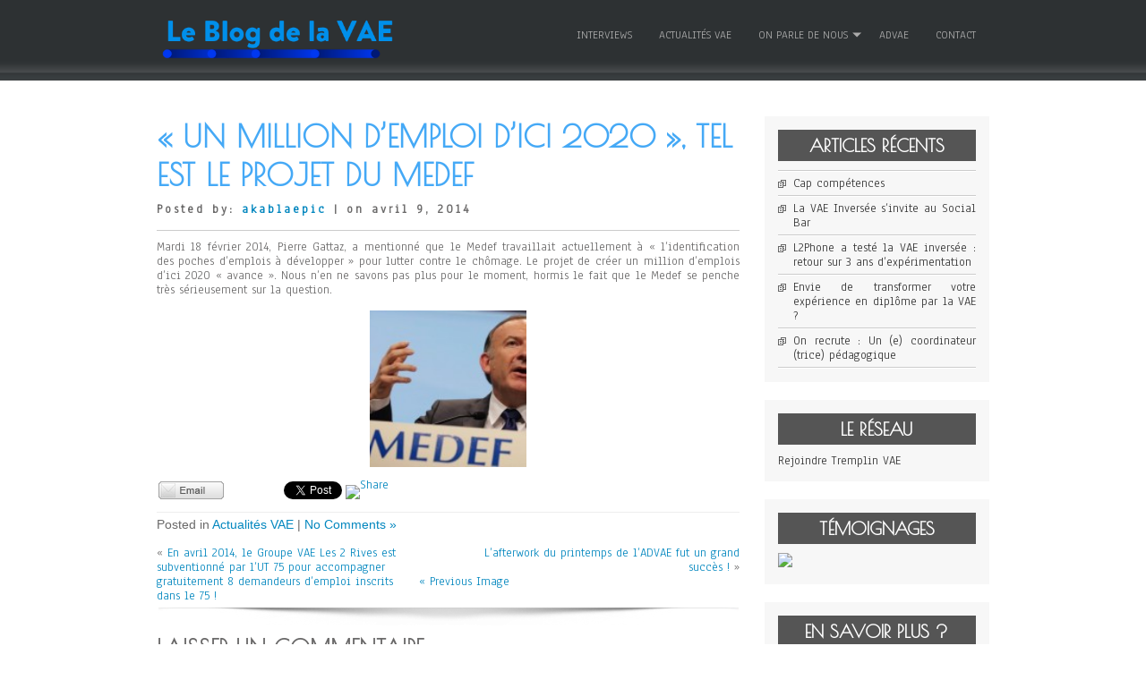

--- FILE ---
content_type: text/html; charset=UTF-8
request_url: https://leblogdelavae.com/un-million-demploi-dici-2020-tel-est-le-projet-du-medef/
body_size: 8166
content:
<!DOCTYPE html>
<html lang="fr-FR"
	prefix="og: http://ogp.me/ns#" >
<head>
<meta charset="UTF-8" />
<meta name="viewport" content="width=device-width" />
<link rel="profile" href="http://gmpg.org/xfn/11" />
<link rel="pingback" href="https://leblogdelavae.com/xmlrpc.php" />

<title>« Un million d&#039;emploi d&#039;ici 2020 », tel est le projet du Medef | Le blog de la VAE</title>

<!-- Google Tag Manager for WordPress by gtm4wp.com -->
<script data-cfasync="false" data-pagespeed-no-defer>//<![CDATA[
	var gtm4wp_datalayer_name = "dataLayer";
	var dataLayer = dataLayer || [];
//]]>
</script>
<!-- End Google Tag Manager for WordPress by gtm4wp.com -->
<!-- All in One SEO Pack 2.11 by Michael Torbert of Semper Fi Web Design[285,380] -->
<meta name="description"  content="Mardi 18 février 2014, Pierre Gattaz, a mentionné que le Medef travaillait actuellement à &quot;l&#039;identification des poches d&#039;emplois à développer&quot; pour lutter" />

<link rel="canonical" href="https://leblogdelavae.com/un-million-demploi-dici-2020-tel-est-le-projet-du-medef/" />
<meta property="og:title" content="« Un million d&#039;emploi d&#039;ici 2020 », tel est le projet du Medef | Le blog de la VAE" />
<meta property="og:type" content="object" />
<meta property="og:url" content="https://leblogdelavae.com/un-million-demploi-dici-2020-tel-est-le-projet-du-medef/" />
<meta property="og:image" content="https://leblogdelavae.com/wp-content/plugins/all-in-one-seo-pack/images/default-user-image.png" />
<meta property="og:site_name" content="Le blog de la VAE" />
<meta property="og:description" content="Mardi 18 février 2014, Pierre Gattaz, a mentionné que le Medef travaillait actuellement à &quot;l&#039;identification des poches d&#039;emplois à développer&quot; pour lutter contre le chômage. Le projet de créer un million d&#039;emplois d&#039;ici 2020 &quot;avance&quot;. Nous n&#039;en ne savons pas plus pour le moment, hormis le fait que le Medef se penche très sérieusement sur la question." />
<meta name="twitter:card" content="summary" />
<meta name="twitter:title" content="« Un million d&#039;emploi d&#039;ici 2020 », tel est le projet du Medef | Le blog de la VAE" />
<meta name="twitter:description" content="Mardi 18 février 2014, Pierre Gattaz, a mentionné que le Medef travaillait actuellement à &quot;l&#039;identification des poches d&#039;emplois à développer&quot; pour lutter contre le chômage. Le projet de créer un million d&#039;emplois d&#039;ici 2020 &quot;avance&quot;. Nous n&#039;en ne savons pas plus pour le moment, hormis le fait que le Medef se penche très sérieusement sur la question." />
<meta name="twitter:image" content="https://leblogdelavae.com/wp-content/plugins/all-in-one-seo-pack/images/default-user-image.png" />
<meta itemprop="image" content="https://leblogdelavae.com/wp-content/plugins/all-in-one-seo-pack/images/default-user-image.png" />
			<script type="text/javascript" >
				window.ga=window.ga||function(){(ga.q=ga.q||[]).push(arguments)};ga.l=+new Date;
				ga('create', 'UA-34329706-1', 'auto');
				// Plugins
				
				ga('send', 'pageview');
			</script>
			<script async src="https://www.google-analytics.com/analytics.js"></script>
			<!-- /all in one seo pack -->
<link rel='dns-prefetch' href='//s0.wp.com' />
<link rel='dns-prefetch' href='//secure.gravatar.com' />
<link rel='dns-prefetch' href='//platform-api.sharethis.com' />
<link rel='dns-prefetch' href='//fonts.googleapis.com' />
<link rel='dns-prefetch' href='//s.w.org' />
<link rel="alternate" type="application/rss+xml" title="Le blog de la VAE &raquo; Flux" href="https://leblogdelavae.com/feed/" />
<link rel="alternate" type="application/rss+xml" title="Le blog de la VAE &raquo; Flux des commentaires" href="https://leblogdelavae.com/comments/feed/" />
<link rel="alternate" type="application/rss+xml" title="Le blog de la VAE &raquo; « Un million d’emploi d’ici 2020 », tel est le projet du Medef Flux des commentaires" href="https://leblogdelavae.com/un-million-demploi-dici-2020-tel-est-le-projet-du-medef/feed/" />
		<script type="text/javascript">
			window._wpemojiSettings = {"baseUrl":"https:\/\/s.w.org\/images\/core\/emoji\/11\/72x72\/","ext":".png","svgUrl":"https:\/\/s.w.org\/images\/core\/emoji\/11\/svg\/","svgExt":".svg","source":{"concatemoji":"https:\/\/leblogdelavae.com\/wp-includes\/js\/wp-emoji-release.min.js?ver=5.0.24"}};
			!function(e,a,t){var n,r,o,i=a.createElement("canvas"),p=i.getContext&&i.getContext("2d");function s(e,t){var a=String.fromCharCode;p.clearRect(0,0,i.width,i.height),p.fillText(a.apply(this,e),0,0);e=i.toDataURL();return p.clearRect(0,0,i.width,i.height),p.fillText(a.apply(this,t),0,0),e===i.toDataURL()}function c(e){var t=a.createElement("script");t.src=e,t.defer=t.type="text/javascript",a.getElementsByTagName("head")[0].appendChild(t)}for(o=Array("flag","emoji"),t.supports={everything:!0,everythingExceptFlag:!0},r=0;r<o.length;r++)t.supports[o[r]]=function(e){if(!p||!p.fillText)return!1;switch(p.textBaseline="top",p.font="600 32px Arial",e){case"flag":return s([55356,56826,55356,56819],[55356,56826,8203,55356,56819])?!1:!s([55356,57332,56128,56423,56128,56418,56128,56421,56128,56430,56128,56423,56128,56447],[55356,57332,8203,56128,56423,8203,56128,56418,8203,56128,56421,8203,56128,56430,8203,56128,56423,8203,56128,56447]);case"emoji":return!s([55358,56760,9792,65039],[55358,56760,8203,9792,65039])}return!1}(o[r]),t.supports.everything=t.supports.everything&&t.supports[o[r]],"flag"!==o[r]&&(t.supports.everythingExceptFlag=t.supports.everythingExceptFlag&&t.supports[o[r]]);t.supports.everythingExceptFlag=t.supports.everythingExceptFlag&&!t.supports.flag,t.DOMReady=!1,t.readyCallback=function(){t.DOMReady=!0},t.supports.everything||(n=function(){t.readyCallback()},a.addEventListener?(a.addEventListener("DOMContentLoaded",n,!1),e.addEventListener("load",n,!1)):(e.attachEvent("onload",n),a.attachEvent("onreadystatechange",function(){"complete"===a.readyState&&t.readyCallback()})),(n=t.source||{}).concatemoji?c(n.concatemoji):n.wpemoji&&n.twemoji&&(c(n.twemoji),c(n.wpemoji)))}(window,document,window._wpemojiSettings);
		</script>
		<style type="text/css">
img.wp-smiley,
img.emoji {
	display: inline !important;
	border: none !important;
	box-shadow: none !important;
	height: 1em !important;
	width: 1em !important;
	margin: 0 .07em !important;
	vertical-align: -0.1em !important;
	background: none !important;
	padding: 0 !important;
}
</style>
<link rel='stylesheet' id='wp-block-library-css'  href='https://leblogdelavae.com/wp-includes/css/dist/block-library/style.min.css?ver=5.0.24' type='text/css' media='all' />
<link rel='stylesheet' id='contact-form-7-css'  href='https://leblogdelavae.com/wp-content/plugins/contact-form-7/includes/css/styles.css?ver=5.1.1' type='text/css' media='all' />
<link rel='stylesheet' id='simplify-style-css'  href='https://leblogdelavae.com/wp-content/themes/simplify/style.css?ver=5.0.24' type='text/css' media='all' />
<link rel='stylesheet' id='simplify-gfonts1-css'  href='//fonts.googleapis.com/css?family=Poiret+One&#038;ver=5.0.24' type='text/css' media='all' />
<link rel='stylesheet' id='simplify-gfonts2-css'  href='//fonts.googleapis.com/css?family=Anaheim&#038;ver=5.0.24' type='text/css' media='all' />
<link rel='stylesheet' id='jetpack_css-css'  href='https://leblogdelavae.com/wp-content/plugins/jetpack/css/jetpack.css?ver=7.0.5' type='text/css' media='all' />
<link rel='stylesheet' id='mr_social_sharing-css'  href='https://leblogdelavae.com/wp-content/plugins/social-sharing-toolkit/style_2.1.2.css?ver=5.0.24' type='text/css' media='all' />
<script type='text/javascript' src='https://leblogdelavae.com/wp-includes/js/jquery/jquery.js?ver=1.12.4'></script>
<script type='text/javascript' src='https://leblogdelavae.com/wp-includes/js/jquery/jquery-migrate.min.js?ver=1.4.1'></script>
<script type='text/javascript' src='https://leblogdelavae.com/wp-content/themes/simplify/js/menu.js?ver=5.0.24'></script>
<!--[if lt IE 9]>
<script type='text/javascript' src='https://leblogdelavae.com/wp-content/themes/simplify/js/html5.js?ver=5.0.24'></script>
<![endif]-->
<script type='text/javascript' src='//platform-api.sharethis.com/js/sharethis.js#product=ga'></script>
<script type='text/javascript' src='http://leblogdelavae.com/wp-content/plugins/content-slide/js/jquery.innerfade.js?ver=5.0.24'></script>
<link rel='https://api.w.org/' href='https://leblogdelavae.com/wp-json/' />
<link rel="EditURI" type="application/rsd+xml" title="RSD" href="https://leblogdelavae.com/xmlrpc.php?rsd" />
<link rel="wlwmanifest" type="application/wlwmanifest+xml" href="https://leblogdelavae.com/wp-includes/wlwmanifest.xml" /> 
<link rel='prev' title='En avril 2014, le Groupe VAE Les 2 Rives est subventionné par l’UT 75 pour accompagner gratuitement 8 demandeurs d’emploi inscrits dans le 75 !' href='https://leblogdelavae.com/en-avril-2014-le-groupe-vae-les-2-rives-est-subventionne-par-lut-75-pour-accompagner-gratuitement-8-demandeurs-demploi-inscrits-dans-le-75/' />
<link rel='next' title='L&rsquo;afterwork du printemps de l&rsquo;ADVAE fut un grand succès !' href='https://leblogdelavae.com/lafterwork-du-printemps-de-ladva-fut-un-grand-succes/' />
<meta name="generator" content="WordPress 5.0.24" />
<link rel='shortlink' href='https://wp.me/p538Mm-iR' />
<link rel="alternate" type="application/json+oembed" href="https://leblogdelavae.com/wp-json/oembed/1.0/embed?url=https%3A%2F%2Fleblogdelavae.com%2Fun-million-demploi-dici-2020-tel-est-le-projet-du-medef%2F" />
<link rel="alternate" type="text/xml+oembed" href="https://leblogdelavae.com/wp-json/oembed/1.0/embed?url=https%3A%2F%2Fleblogdelavae.com%2Fun-million-demploi-dici-2020-tel-est-le-projet-du-medef%2F&#038;format=xml" />

<script type="text/javascript">

	var $jquery = jQuery.noConflict(); 

	$jquery(document).ready(function() 

	{

	
	$jquery('#wpcontent_slider').innerfade({

						speed: 2000,

						timeout: 6000,

						type: 'sequence',

						containerheight: '385px'

					});



	
	});

	</script>

<style type="text/css" media="screen">


		

#wpcontent_slider_container

{

	overflow: hidden; position: relative; padding:0px;margin:0px; text-align:center; width:930px !important;

	height:425px !important;

}

#wpcontent_slider 

{ overflow: hidden; position: relative; font-family:\'Trebuchet MS\', Helvetica, sans-serif;border:20px solid #efefef; text-align:left;}

#wpcontent_slider a,#wpcontent_slider a img { border: none; text-decoration: none; outline: none; }

#wpcontent_slider h4,#wpcontent_slider h4 a 

{margin: 0px;padding: 0px; font-family: 'Trebuchet MS', Helvetica, sans-serif;

text-decoration:none;font-size: 18px; color:#a91b8c;}

#wpcontent_slider .cs-title {width: 100%;padding: 10px; background: #ffffff; color: #0b0b0b; font-family: 'Trebuchet MS', Helvetica, sans-serif; font-size: 12px; letter-spacing: normal;line-height: normal;}

#wpcontent_slider_container .cs-prev,#wpcontent_slider_container .cs-next {font-weight: bold;background: #000000;

font-size: 28px; font-family: "Courier New", Courier, monospace; color: #ffffff !important;


padding: 0px 10px;-moz-border-radius: 5px;-khtml-border-radius: 5px;-webkit-border-radius: 5px;}

#wpcontent_slider_container .cs-buttons { font-size: 0px; padding: 10px 0px 10px 0px;

margin:0px auto; float:left;clear:left;


}

#wpcontent_slider_container .cs-buttons a { outline:none; margin-left: 5px; height: 10px; width: 10px; float: left; border: 1px solid #a91b8c; color: #a91b8c; text-indent: -1000px; 

}

#wpcontent_slider_container .cs-active { background-color: #a91b8c; color: #FFFFFF; }

#wpcs_link_love,#wpcs_link_love a{display:none;}

</style>

<!-- End Content Slider Settings -->




<!-- Google Tag Manager for WordPress by gtm4wp.com -->
<script data-cfasync="false" data-pagespeed-no-defer>//<![CDATA[
	var dataLayer_content = {"pagePostType":"post","pagePostType2":"single-post","pageCategory":["actualites"],"pagePostAuthor":"akablaepic"};
	dataLayer.push( dataLayer_content );//]]>
</script>
<script data-cfasync="false">//<![CDATA[
(function(w,d,s,l,i){w[l]=w[l]||[];w[l].push({'gtm.start':
new Date().getTime(),event:'gtm.js'});var f=d.getElementsByTagName(s)[0],
j=d.createElement(s),dl=l!='dataLayer'?'&l='+l:'';j.async=true;j.src=
'//www.googletagmanager.com/gtm.'+'js?id='+i+dl;f.parentNode.insertBefore(j,f);
})(window,document,'script','dataLayer','GTM-5MSGF4N');//]]>
</script>
<!-- End Google Tag Manager -->
<!-- End Google Tag Manager for WordPress by gtm4wp.com -->
<link rel='dns-prefetch' href='//v0.wordpress.com'/>
<style type='text/css'>img#wpstats{display:none}</style><!-- All in one Favicon 4.7 --><link rel="shortcut icon" href="http://leblogdelavae.com/wp-content/uploads/2013/05/favicon-blogvae.ico.png" />

</head>

<body class="post-template-default single single-post postid-1169 single-format-standard" >
  	<div id="site-container">	
      <div id ="header">
      <div id ="header-content">
		<!-- Site Titele and Description Goes Here -->
      	<a class="logotitle" href="https://leblogdelavae.com/"><img class="site-logo" src="https://leblogdelavae.com/wp-content/uploads/2021/10/cropped-LE-BLOG-DE-LA-VAE-3-1.png"/><h1 class="site-title-hidden">Le blog de la VAE</h1></a>        
		<h2 class="site-title-hidden">Faîtes de votre expérience, un diplôme !</h2>                
        
        <!-- Site Main Menu Goes Here -->
        <div id="mainmenu">
        	<div id="mobile-menu"><span class="mobilefirst">&#9776;</span></div>
        	<nav id="main-menu-con">
				<div class="menu-vae-les-2-rives-blog-container"><ul id="menu-vae-les-2-rives-blog" class="menu"><li id="menu-item-313" class="menu-item menu-item-type-taxonomy menu-item-object-category menu-item-313"><a href="https://leblogdelavae.com/category/interview/">Interviews</a></li>
<li id="menu-item-311" class="menu-item menu-item-type-taxonomy menu-item-object-category current-post-ancestor current-menu-parent current-post-parent menu-item-311"><a href="https://leblogdelavae.com/category/actualites/">Actualités VAE</a></li>
<li id="menu-item-314" class="menu-item menu-item-type-taxonomy menu-item-object-category menu-item-has-children menu-item-314"><a href="https://leblogdelavae.com/category/on-parle-de-nous/">On parle de nous</a>
<ul class="sub-menu">
	<li id="menu-item-1080" class="menu-item menu-item-type-custom menu-item-object-custom menu-item-1080"><a href="https://www.les2rives.fr/">VAE Les 2 Rives</a></li>
	<li id="menu-item-1079" class="menu-item menu-item-type-custom menu-item-object-custom menu-item-1079"><a href="http://www.tremplin-vae.com/">Tremplin VAE</a></li>
	<li id="menu-item-1081" class="menu-item menu-item-type-custom menu-item-object-custom menu-item-1081"><a href="http://transition-rh.com/">Transition RH</a></li>
</ul>
</li>
<li id="menu-item-312" class="menu-item menu-item-type-taxonomy menu-item-object-category menu-item-312"><a href="https://leblogdelavae.com/category/association-advae/">ADVAE</a></li>
<li id="menu-item-309" class="menu-item menu-item-type-post_type menu-item-object-page menu-item-309"><a href="https://leblogdelavae.com/contact/">Contact</a></li>
</ul></div>        	</nav>
        </div>
      
      </div><!-- header-content -->
      </div><!-- header --><div id="container">
<div id="content">
          
		            
            <h1 class="page-title">« Un million d’emploi d’ici 2020 », tel est le projet du Medef</h1>
            <p class="postmetadataw">Posted by: <a href="https://leblogdelavae.com/author/akablaepic/" title="Articles par akablaepic" rel="author">akablaepic</a> |  on avril 9, 2014</p> 
                        
            <div class="content-ver-sep"> </div>
            <div class="entrytext">			<p>Mardi 18 février 2014, Pierre Gattaz, a mentionné que le Medef travaillait actuellement à « l&rsquo;identification des poches d&#8217;emplois à développer » pour lutter contre le chômage. Le projet de créer un million d&#8217;emplois d&rsquo;ici 2020 « avance ». Nous n’en ne savons pas plus pour le moment, hormis le fait que le Medef se penche très sérieusement sur la question.</p>
<p><a href="http://leblogdelavae.com/wp-content/uploads/2014/02/pierregattazvae.jpg"><img class=" wp-image-1170 aligncenter" alt="PIERRE GATTAZ HOSTILE À TOUTE FISCALITÉ ÉCOLOGIQUE" src="http://leblogdelavae.com/wp-content/uploads/2014/02/pierregattazvae-150x150.jpg" width="175" height="175" /></a></p>

				<div class="mr_social_sharing_wrapper">
				<!-- Social Sharing Toolkit v2.2 --><span class="mr_social_sharing"><a class="mr_social_share_email" href="mailto:?subject=« Un million d’emploi d’ici 2020 », tel est le projet du Medef&amp;body=https://leblogdelavae.com/un-million-demploi-dici-2020-tel-est-le-projet-du-medef/" target="_blank"><img src="https://leblogdelavae.com/wp-content/plugins/social-sharing-toolkit/images/buttons/email.png" class="nopin" alt="Share via email" title="Share via email"/></a></span><span class="mr_social_sharing"><span style="display: inline-block; width: 51px; height: 21px; overflow: hidden;"><div class="fb-like" data-href="https://leblogdelavae.com/un-million-demploi-dici-2020-tel-est-le-projet-du-medef/" data-send="false" data-width="51" data-show-faces="false"></div></span></span><span class="mr_social_sharing"><fb:share-button type="button" href="https://leblogdelavae.com/un-million-demploi-dici-2020-tel-est-le-projet-du-medef/"></fb:share-button></span><span class="mr_social_sharing"><script type="IN/Share" data-url="https://leblogdelavae.com/un-million-demploi-dici-2020-tel-est-le-projet-du-medef/"></script></span><span class="mr_social_sharing"><a href="https://twitter.com/share" class="twitter-share-button" data-count="none" data-url="https://leblogdelavae.com/un-million-demploi-dici-2020-tel-est-le-projet-du-medef/" data-via="VAELes2Rives " data-text="« Un million d’emploi d’ici 2020 », tel est le projet du Medef"></a></span><span class="mr_social_sharing"><a rel="nofollow" class="linksalpha_button linksalpha_link" href="//www.linksalpha.com/social/mobile" data-url="https://leblogdelavae.com/un-million-demploi-dici-2020-tel-est-le-projet-du-medef/" data-text="« Un million d’emploi d’ici 2020 », tel est le projet du Medef" data-desc="Mardi 18 février 2014, Pierre Gattaz, a mentionné que le Medef travaillait actuellement à "l'identification des poches d'emplois à développer" pour lutter contre le chômage. Le projet de créer un million d'emplois d'ici 2020 "avance". Nous n’en ne savons pas plus pour le moment, hormis le" data-image="http://leblogdelavae.com/wp-content/uploads/2014/02/pierregattazvae-150x150.jpg" data-button="">
					<img src="//www.linksalpha.com/images/social_share_button.png" alt="Share" class="linksalpha_image" />
					</a><script type="text/javascript" src="//www.linksalpha.com/scripts/loader_iconbox.js?v=2.4"></script></span></div>            </div>
            <div class="clear"> </div>
            <div class="up-bottom-border">
                        
            <p class="postmetadata">Posted in <a href="https://leblogdelavae.com/category/actualites/" rel="category tag">Actualités VAE</a> |   <a href="https://leblogdelavae.com/un-million-demploi-dici-2020-tel-est-le-projet-du-medef/#respond">No Comments &#187;</a> </p><br />
            <div class="floatleft">&laquo; <a href="https://leblogdelavae.com/en-avril-2014-le-groupe-vae-les-2-rives-est-subventionne-par-lut-75-pour-accompagner-gratuitement-8-demandeurs-demploi-inscrits-dans-le-75/" rel="prev">En avril 2014, le Groupe VAE Les 2 Rives est subventionné par l’UT 75 pour accompagner gratuitement 8 demandeurs d’emploi inscrits dans le 75 !</a></div>
			<div class="floatright"><a href="https://leblogdelavae.com/lafterwork-du-printemps-de-ladva-fut-un-grand-succes/" rel="next">L&rsquo;afterwork du printemps de l&rsquo;ADVAE fut un grand succès !</a> &raquo;</div><br /><br />
            
            <div class="floatleft"><a href='https://leblogdelavae.com/le-blog-de-la-vae-3/'>&laquo; Previous Image</a></div>
			<div class="floatright"></div> 
          	</div>
			
			          	            
          <!-- End the Loop. -->          
        	
			
<div id="commentsbox">
		<div id="comment-form">
			<div id="respond" class="comment-respond">
		<h3 id="reply-title" class="comment-reply-title">Laisser un commentaire <small><a rel="nofollow" id="cancel-comment-reply-link" href="/un-million-demploi-dici-2020-tel-est-le-projet-du-medef/#respond" style="display:none;">Annuler la réponse</a></small></h3>			<form action="https://leblogdelavae.com/wp-comments-post.php" method="post" id="commentform" class="comment-form">
				<p class="comment-notes"><span id="email-notes">Votre adresse de messagerie ne sera pas publiée.</span> Les champs obligatoires sont indiqués avec <span class="required">*</span></p><p class="comment-form-comment"><label for="comment">Commentaire</label> <textarea id="comment" name="comment" cols="45" rows="8" maxlength="65525" required="required"></textarea></p><p class="comment-form-author"><label for="author">Nom <span class="required">*</span></label> <input id="author" name="author" type="text" value="" size="30" maxlength="245" required='required' /></p>
<p class="comment-form-email"><label for="email">Adresse de messagerie <span class="required">*</span></label> <input id="email" name="email" type="text" value="" size="30" maxlength="100" aria-describedby="email-notes" required='required' /></p>
<p class="comment-form-url"><label for="url">Site web</label> <input id="url" name="url" type="text" value="" size="30" maxlength="200" /></p>
<p class="form-submit"><p class="comment-subscription-form"><input type="checkbox" name="subscribe_comments" id="subscribe_comments" value="subscribe" style="width: auto; -moz-appearance: checkbox; -webkit-appearance: checkbox;" /> <label class="subscribe-label" id="subscribe-label" for="subscribe_comments">Prévenez-moi de tous les nouveaux commentaires par e-mail.</label></p><p class="comment-subscription-form"><input type="checkbox" name="subscribe_blog" id="subscribe_blog" value="subscribe" style="width: auto; -moz-appearance: checkbox; -webkit-appearance: checkbox;" /> <label class="subscribe-label" id="subscribe-blog-label" for="subscribe_blog">Prévenez-moi de tous les nouveaux articles par e-mail.</label></p><input name="submit" type="submit" id="submit" class="submit" value="Laisser un commentaire" /> <input type='hidden' name='comment_post_ID' value='1169' id='comment_post_ID' />
<input type='hidden' name='comment_parent' id='comment_parent' value='0' />
</p>			</form>
			</div><!-- #respond -->
		</div>
</div>
            
</div>			
<div id="right-sidebar">
		<aside id="recent-posts-2" class="widget widget_recent_entries">		<h3 class="widget-title">Articles récents</h3>		<ul>
											<li>
					<a href="https://leblogdelavae.com/cap-competences/">Cap compétences</a>
									</li>
											<li>
					<a href="https://leblogdelavae.com/la-vae-inversee-sinvite-au-social-bar/">La VAE Inversée s’invite au Social Bar</a>
									</li>
											<li>
					<a href="https://leblogdelavae.com/l2phone-a-teste-la-vae-inversee/">L2Phone a testé la VAE inversée : retour sur 3 ans d’expérimentation</a>
									</li>
											<li>
					<a href="https://leblogdelavae.com/envie-de-transformer-votre-experience-en-diplome-par-la-vae/">Envie de transformer votre expérience en diplôme par la VAE ?</a>
									</li>
											<li>
					<a href="https://leblogdelavae.com/on-recrute-un-e-coordinateur-trice-pedagogique/">On recrute : Un (e) coordinateur (trice) pédagogique</a>
									</li>
					</ul>
		</aside><aside id="text-3" class="widget widget_text"><h3 class="widget-title">Le réseau </h3>			<div class="textwidget"><a href="http://www.tremplin-vae.com/rejoindre-le-reseau-tremplin-vae/" title="Rejoindre le réseau Tremplin VAE" target="_blank">Rejoindre Tremplin VAE</a></div>
		</aside><aside id="text-2" class="widget widget_text"><h3 class="widget-title">Témoignages</h3>			<div class="textwidget"><a href="http://vae-les2rives.com/copie/temoignages-videos/" title="Le témoignages des candidats VAE Les2Rives" target="_blank"><img src="http://www.tremplin-vae.com/wp-content/uploads/2013/04/Screen-shot-2013-03-04-at-12.21.26-PM-e1365609357673.png" /></a></div>
		</aside><aside id="text-5" class="widget widget_text"><h3 class="widget-title">En savoir plus ?</h3>			<div class="textwidget"><p><a href="http://vae-les2rives.com/copie/accompagnement-vae/comment-reussir-son-projet-vae/" title="Réussir sa VAE" target="_blank">Réussir sa VAE</a></p>
<p><a href="http://vae-les2rives.com/copie/accompagnement-vae/le-financement-de-la-vae/" title="Financer sa VAE" target="_blank">Financer sa VAE</a></p>
<p><a href="http://www.tremplin-vae.com/notre-offre/sur-mesure/" title="VAE et particuliers" target="_blank">VAE et particuliers</a></p>
<p><a href="http://vae-les2rives.com/copie/entreprises/" title="VAE et entreprises" target="_blank">VAE et entreprises</a></p>
<p><a href="http://vae-les2rives.com/copie/contact/" title="Contactez-nous" target="_blank">Contactez-nous</a></p>
</div>
		</aside><aside id="text-4" class="widget widget_text"><h3 class="widget-title">Le groupe</h3>			<div class="textwidget"><p>Les leaders de la VAE : <br />
<CENTER><a href="http://www.les2rives.fr/" title="VAE Les2Rives" target="_blank"><img src="http://leblogdelavae.com/wp-content/uploads/2013/05/Logo-e1368527588200.png" align-center /></a></CENTER></p>
<p><CENTER><a href="http://www.tremplin-vae.com/" title="Tremplin VAE" target="_blank"><img src="http://leblogdelavae.com/wp-content/uploads/2013/05/logo-e1368527548113.png"  /></a></CENTER></p>
<p>Le spécialiste du conseil RH et bilan de compétence : <br />
<CENTER><a  href="http://www.transition-rh.com/" title="Transition RH" target="_blank"><img src="http://leblogdelavae.com/wp-content/uploads/2013/05/Transition-RH-logo.png" /></a></CENTER></p>
</div>
		</aside></div>

</div><!-- container -->
<div id="footer">

<div class="versep"></div>
<div id="footer-content">

<div id="social">
	<a href="https://www.facebook.com/VAELes2Rives" class="social-link facebook-link" target="_blank"></a><a href="https://twitter.com/VAELES2RIVES" class="social-link twitter-link" target="_blank"></a><a href="https://youtu.be/CFGtgkbz254" class="social-link youtube-link" target="_blank"></a><a href="https://www.linkedin.com/company/vae-les-2-rives" class="social-link li-link" target="_blank"></a></div>

<div class="clear"></div>
<div id="creditline">&copy; 2026: Le blog de la VAE  <span class="credit">| Simplify Theme by: <a href="https://d5creation.com" target="_blank">D5 Creation</a> | Powered by: <a href="http://wordpress.org" target="_blank">WordPress</a></span></div>
</div> <!-- footer-content -->
</div> <!-- #site-container -->
</div> <!-- footer -->

<!-- Google Tag Manager (noscript) -->
<noscript><iframe src="https://www.googletagmanager.com/ns.html?id=GTM-5MSGF4N"
height="0" width="0" style="display:none;visibility:hidden"></iframe></noscript>
<!-- End Google Tag Manager (noscript) -->	<div style="display:none">
	</div>
<script>
    jQuery(document).ready(function () {
		jQuery.post('https://leblogdelavae.com?ga_action=googleanalytics_get_script', {action: 'googleanalytics_get_script'}, function(response) {
			var s = document.createElement("script");
			s.type = "text/javascript";
			s.innerHTML = response;
			jQuery("head").append(s);
		});
    });
</script><script type='text/javascript'>
/* <![CDATA[ */
var wpcf7 = {"apiSettings":{"root":"https:\/\/leblogdelavae.com\/wp-json\/contact-form-7\/v1","namespace":"contact-form-7\/v1"},"cached":"1"};
/* ]]> */
</script>
<script type='text/javascript' src='https://leblogdelavae.com/wp-content/plugins/contact-form-7/includes/js/scripts.js?ver=5.1.1'></script>
<script type='text/javascript' src='https://s0.wp.com/wp-content/js/devicepx-jetpack.js?ver=202604'></script>
<script type='text/javascript' src='https://secure.gravatar.com/js/gprofiles.js?ver=2026Janaa'></script>
<script type='text/javascript'>
/* <![CDATA[ */
var WPGroHo = {"my_hash":""};
/* ]]> */
</script>
<script type='text/javascript' src='https://leblogdelavae.com/wp-content/plugins/jetpack/modules/wpgroho.js?ver=5.0.24'></script>
<script type='text/javascript' src='https://leblogdelavae.com/wp-includes/js/comment-reply.min.js?ver=5.0.24'></script>
<script type='text/javascript' src='https://leblogdelavae.com/wp-content/plugins/social-sharing-toolkit/script_no_follow_2.1.2.js?ver=5.0.24'></script>
<script type='text/javascript' src='https://leblogdelavae.com/wp-content/plugins/social-sharing-toolkit/includes/buttons/button.facebook.js?ver=5.0.24'></script>
<script type='text/javascript' src='//connect.facebook.net/en_US/all.js?ver=5.0.24#xfbml=1&#038;appId=188707654478'></script>
<script type='text/javascript' src='http://platform.linkedin.com/in.js?ver=5.0.24'></script>
<script type='text/javascript' src='https://platform.twitter.com/widgets.js?ver=5.0.24'></script>
<script type='text/javascript' src='https://leblogdelavae.com/wp-includes/js/wp-embed.min.js?ver=5.0.24'></script>
<script type='text/javascript' src='https://stats.wp.com/e-202604.js' async='async' defer='defer'></script>
<script type='text/javascript'>
	_stq = window._stq || [];
	_stq.push([ 'view', {v:'ext',j:'1:7.0.5',blog:'74630414',post:'1169',tz:'1',srv:'leblogdelavae.com'} ]);
	_stq.push([ 'clickTrackerInit', '74630414', '1169' ]);
</script>
</body>
</html>

--- FILE ---
content_type: text/css
request_url: https://leblogdelavae.com/wp-content/themes/simplify/style.css?ver=5.0.24
body_size: 7031
content:
/*
Theme Name: Simplify
Theme URI: https://d5creation.com/themes/simplify

Author: D5 Creation
Author URI: https://d5creation.com/

Description: Simplify was listed among the top 5 most popular Themes many days. Simplify is a CSS3 Powered and WordPress Latest Version Ready Responsive Theme for Small Business Companies to any purposes. Exciting Slide, 02 Rows of Featured Boxes, Customizable Background and other options will give the WordPress Driven Site an attractive look.  Simplify is super Elegant and Professional Responsive Theme which will be adjusted automatically with all smart devices. First and Second Row Featured Boxes can show your company's Featured Items, Services etc.  Right and Footer Sidebar will be usable for showing the widgets. Full Wide Template can be used for showing showcase or other pages. Simplify is Translation Ready. You can Visit the Simplify Demo Here: http://demo.d5creation.com/themes/?theme=Simplify and can visit the Theme page here: https://d5creation.com/theme/simplify

Version: 5.1

Tags: two-columns, right-sidebar, custom-header, custom-background, custom-menu, threaded-comments, sticky-post, rtl-language-support, full-width-template, translation-ready, blog, education, featured-images, portfolio, theme-options  

License: GNU General Public License v2 or later
License URI: http://www.gnu.org/licenses/gpl-2.0.html

Simplify WordPress Theme, Copyright 2012-2014: D5 Creation (www.d5creation.com)
Simplify is distributed under the terms of the GNU GPL

Text Domain: simplify

*/

/* =Reset default browser CSS. Based on work by Eric Meyer: http://meyerweb.com/eric/tools/css/reset/index.html
-------------------------------------------------------------- */

html, body, div, span, applet, object, iframe,
h1, h2, h3, h4, h5, h6, p, blockquote, pre,
a, abbr, acronym, address, big, cite, code,
del, dfn, em, font, ins, kbd, q, s, samp,
small, strike, strong, sub, sup, tt, var,
dl, dt, dd, ol, ul, li,
fieldset, form, label, legend,
table, caption, tbody, tfoot, thead, tr, th, td{border:0;font-family:inherit;font-size:100%;font-style:inherit;font-weight:inherit;margin:0;outline:0;padding:0;vertical-align:baseline;}
:focus{outline:0;}
body{line-height:1;}
ol,
ul{list-style:none;}
table{border-collapse:separate;border-spacing:0;}
caption, th, td{font-weight:normal;text-align:left;}
blockquote:before,
blockquote:after,
q:before,
q:after{content:"";}
blockquote,
q{quotes:"" "";}
a img{border:0;}
article,
aside,
details,
figcaption,
figure,
footer,
header,
hgroup,
menu,
nav,
section{display:block;}
.alignnone{margin:5px 20px 20px 0;}
.aligncenter,
div.aligncenter{display:block;margin:5px auto 5px auto;}
.alignright{float:right;margin:5px 0 20px 20px;}
.alignleft{float:left;margin:5px 20px 20px 0;}
.aligncenter{display:block;margin:5px auto 5px auto;}
a img.alignright{float:right;margin:5px 0 20px 20px;}
a img.alignnone{margin:5px 20px 20px 0;}
a img.alignleft{float:left;margin:5px 20px 20px 0;}
a img.aligncenter{display:block;margin-left:auto;margin-right:auto}
.wp-caption{background:#fff;border:1px solid #f0f0f0;max-width:96%;padding:5px 3px 10px;text-align:center;}
.wp-caption.alignnone{margin:5px 20px 20px 0;}
.wp-caption.alignleft{margin:5px 20px 20px 0;}
.wp-caption.alignright{margin:5px 0 20px 20px;}
.wp-caption img{border:0 none;height:auto;margin:0;max-width:98.5%;padding:0;width:auto;}
.wp-caption p.wp-caption-text{font-size:11px;line-height:17px;margin:0;padding:0 4px 5px;}
body{color:#6a6969;font-family:'Anaheim', sans-serif;font-size:14px;line-height:1.15;min-width:950px;word-wrap:break-word;}
div, p, a, li, img{transition:all 1s;}
#slide div, #slide p, #slide a, #slide li, #slide img{transition:none;}
img{max-width:100%;border:0 none;}
#site-container{ position: relative; overflow: hidden; max-width: 100%; width: 100%; }
#container{width:970px; margin:40px auto; padding: 0 20px; }
#header{background:url("images/header.png") repeat-x scroll center bottom #2d3133; min-height: 90px; }
#header-content{ width:970px; margin:auto; padding: 0 20px; display: flex; justify-content: space-between; align-items: center; }
.logotitle{ width: 270px; display: inline-flex; align-items: center; padding:11px 0; margin-bottom: 5px; }
img.site-logo, .site-title{max-width:100%; height: auto; font-size: 39px; margin: 0; }

#header-bottom{background:url("images/header-bottom.png") no-repeat scroll center top #3c4143; height:auto; margin:-7px auto 30px; width: 100%; display: table; padding: 20px 0 0; position: relative; }

.site-title-hidden{display:none;}
#content{float:left;width:70%;}
#content-full{width:100%; }
.content-ver-sep{background:#CCCCCC; clear:both; height:1px;}
.lsep{background:url("images/lsep.png") no-repeat scroll top center transparent; clear:both; height:5px; margin:10px auto 30px; width: 100%; }
#right-sidebar{float:right;width:27%;}
#footer{background:url("images/footer.png") repeat-x scroll 0 0 #26292B;border-bottom:50px solid #111111;clear:both;padding:0px;min-width:930px; border-top: 10px solid #000000;}
.versep{background:#111111; border-bottom:1px solid #111111;border-top:80px solid #222222;height:2px;}
#footer-content{width:930px;margin:0 auto;}

#social{display:table;height:50px;margin:-70px auto 30px;padding:0 10px 10px;}
.social-link {float:left;height:50px;width:50px; background-color: transparent; background-attachment: scroll; background-repeat: no-repeat; background-position: center top; margin:0 10px; }
.social-link:hover{ background-position: center bottom; }
.facebook-link{background-image:url("images/facebookicon.png");}
.twitter-link{background-image:url("images/twittericon.png");}
.youtube-link{background-image:url("images/youtubeicon.png");}
.li-link{background-image:url("images/liicon.png");}
.feed-link{background-image:url("images/feedicon.png");}

#footer-sidebar { overflow: hidden; margin: 0 -15px; display: flex; flex-wrap: wrap; justify-content: center; }
#creditline{color:#8A96A0;font-size:13px;margin-bottom:-40px;text-align:center;padding: 5px;}
#creditline a{font-weight:bold;}

#main-menu-con{color:#eeeeee;float:right;line-height:1;}
#main-menu-con ul{list-style:none outside none; margin: 0; padding: 0;  }
#main-menu-con li{float:left;position:relative;margin:0 5px;}
#main-menu-con a{color:#aaaaaa;display:block;font-size:13px;min-width:40px;padding:25px 10px 29px;position:relative;text-align:center;text-transform:uppercase;border-bottom:5px solid transparent;}
#main-menu-con a:hover,
#main-menu-con .current-menu-item > a,
#main-menu-con .current-menu-ancestor > a,
#main-menu-con .current_page_item > a,
#main-menu-con .current_page_ancestor > a{color:#45a9f6;border-bottom:5px solid #45a9f6;}
#main-menu-con li ul{float:left;position:relative;margin:0;}
#main-menu-con ul ul, .sub-menu, .sub-menu ul ul{display:none; float:left; left:0; position:absolute; border-bottom:5px solid #000000; border-top:3px solid #000000; border-radius:5px; background:#F2F2F2; background:rgba(242, 242, 242, 0.95);padding:0;box-shadow:0px 0px 5px 0px #000000;z-index:10000;}
#main-menu-con ul li ul li{margin:0;}
#main-menu-con ul ul ul{left:100%;top:0;z-index:999;}
#main-menu-con ul ul a{border-bottom:1px solid #BFBFBF; border-top:1px solid #FFFFFF;color:#242424; padding:9px 15px; width:210px; text-align:left; text-transform:none;}
#main-menu-con ul ul a:hover,
#main-menu-con ul ul .current-menu-item > a,
#main-menu-con ul ul .current-menu-ancestor > a,
#main-menu-con ul ul .current_page_item > a,
#main-menu-con ul ul .current_page_ancestor > a{background:#555555;color:#EEEEEE;border-bottom:1px solid #BFBFBF;}
#main-menu-con ul li:hover > ul{/* display:block; */}

#main-menu-con .menu-item-has-children a, #main-menu-con .page_item_has_children a {padding-right: 15px;}
#main-menu-con li.menu-item-has-children > a:after, #main-menu-con li.page_item_has_children > a:after { content: ''; right:0; position: absolute; top: calc(50% - 2px); transform: translateY(-50%); width: 0;
height: 0; border-style: solid; border-width: 5px 5px 0 5px; border-color: #aaaaaa transparent transparent transparent; }
#main-menu-con .menu-item-has-children ul li.menu-item-has-children > a:after, #main-menu-con .page_item_has_children ul li.menu-item-has-children > a:after { border-width: 5px 0 5px 5px; border-color: transparent transparent transparent #aaaaaa; top: 50%; right:3px; }

@media screen and (min-width: 901px) {
#main-menu-con .sub-menu li.smedge.menu-item-has-children > a::after, #main-menu-con .sub-menu li.smedge.page_item_has_children > a::after { left: 3px; right: auto; transform: translateY(-50%) rotate(180deg);}
#main-menu-con li.smedge > ul { left:auto; right:0; }
#main-menu-con li li.smedge > ul  { left:auto; right:100%; }
}

#mainmenu{ position: relative; max-width: calc(100% - 280px);  }
#mobile-menu { color: #ffffff; background: #222222; margin-bottom: 5px; font-size: 25px; display: none; cursor: pointer; text-align: center; justify-content: space-between; align-items: center; padding: 5px 11px; }

.widget{display:block;word-wrap:break-word;}
#right-sidebar .widget{background: #f7f7f7;margin-bottom:20px;padding:15px;}
#right-sidebar .widget h3 { color: #ffffff; background: #555555; text-align: center; padding: 5px; text-transform: uppercase; }
#right-sidebar .widget,
#right-sidebar .widget li, #right-sidebar .widget a, #right-sidebar .widget a:hover{color:#333333;text-decoration:none;}
#right-sidebar .widget ul{border-bottom:1px solid #ffffff;border-top:1px solid #cccccc;margin:0;}
#right-sidebar .widget li{background:url("images/listicon.gif") no-repeat scroll 0 8px transparent;border-bottom:1px solid #cccccc;border-top:1px solid #ffffff;list-style:none outside none;padding:5px 0 5px 17px;}
#footer-sidebar .widget{margin-bottom:30px;}
#footer-widget{float:left;}
#footer-sidebar .widgets{ width: calc(25% - 30px); margin: 15px; min-width: 200px; }
#footer-sidebar #footer-widget{width:20.5%;}
#footer-sidebar .widget h3{color:#EEEEEE;text-transform:uppercase;}
#footer-sidebar .widget,
#footer-sidebar .widget li,
#footer-sidebar .widget a,
#footer-sidebar .widget a:hover{color:#BAB4B4;text-decoration:none;}
#footer-sidebar .widget ul{margin:0;}
#footer-sidebar .widget li{background:url("images/listicon.gif") no-repeat scroll 0 8px transparent;list-style:none outside none;padding:5px 0 5px 17px;}
.textwedget{width:100%;}

#right-sidebar form#searchform input[type="submit"],#footer-sidebar form#searchform input[type="submit"]{padding:8px 7px}
.textwedget{width:100%}


#searchform, .woocommerce-product-search { height: 39px; overflow: hidden; width: 100%; max-width: 550px; display: inline-flex;}
#searchloginbox #searchform { width: auto; height: 29px; }
#searchsubmit, .woocommerce-product-search button[type="submit"] { background: #1593ec url("images/search.png") no-repeat scroll center center; background-size: auto 70%; border-radius: 0 3px 3px 0; box-shadow: none; font-size: 16px; font-weight: normal; margin: 0 0 0 -5px; padding: 4px 20px; text-indent: -90000px; vertical-align: top; height: 100%; min-height: 0px; width: 45px; top:0 !important;  }
input#s, .search-field { border-radius: 3px 0 0 3px; vertical-align: top; max-width: 100%; min-width: 100px; height: 100%; padding: 5px 10px; width: calc(100% - 40px); box-sizing: border-box; }
#searchsubmit:hover, .woocommerce-product-search button[type="submit"]:hover { background-color: #0678c8; }

#searchloginbox input#s { background: #f7f7f7; color: #aaaaaa; max-width: none; min-width: 100px; width: 110px; }
#searchloginbox input#s:focus { width: 170px; color: #555555; background: #ffffff; box-shadow: none; }


h1, h2, h2 a, h2 a:visited, h3, h4, h5, h6{font-family:'Poiret One', cursive, sans-serif;font-weight:bold;line-height:1.25;margin:0 0 10px;}
h1,h2,h3,h4,h5,h6{clear:both;}
hr{background-color:#ccc;border:0;height:1px;margin-bottom:10px;}
ul, ol{margin:0 0 10px 25px;}
ul{list-style:square outside none;}
ol{list-style:decimal outside none;}
dl{margin:0 20px;}
dt{font-weight:bold;}
dd{margin-bottom:10px;}
strong{font-weight:bold;}
cite, em, i{font-style:italic;}
blockquote cite,
blockquote em,
blockquote i{font-style:normal;}
pre{background:#FFFFFF;border-radius:5px 5px 5px 5px;color:#222222;line-height:18px;margin-bottom:18px;overflow:auto;padding:1.5em;}
abbr,
acronym{border-bottom:1px dotted #666;cursor:help;}
sup,
sub{height:0;line-height:1;position:relative;vertical-align:baseline;font-size:70%;}
sup{bottom:1ex;}
sub{top:.5ex;}
address{background:#EEEEEE;border:2px solid #DDDDDD;border-radius:5px 5px 5px 5px;font-weight:bold;margin-bottom:15px;max-width:250px;padding:5px 10px;text-align:right;}
embed{max-width:100%;}
#container .gallery{margin:0 auto 1.625em;}
#container .gallery a img{border:none;}
#container .gallery .attachment-thumbnail{float:none;margin:5px auto;}
img#wpstats{display:block;margin:0 auto 1.625em;}
#container .gallery-columns-1 .gallery-item{width:80%;}
#container .gallery-columns-2 .gallery-item{width:40%;}
#container .gallery-columns-3 .gallery-item{width:27%;}
#container .gallery-columns-4 .gallery-item{width:19%;}
#container .gallery-columns-4 .gallery-item img{width:100%;height:auto;}
h1{font-size:30px;}
h2{font-size:23px;}
h3{font-size:20px;}
h4{font-size:17px;}
h5{font-size:15px;}
h6{font-size:13px;}
p{margin-bottom:15px;}
a{color:#0387BF;text-decoration:none;}
b, strong{font-weight:bold;}
displaynone{display:none;}
.clear{clear:both;}
table{background-color:#EEEEEE;border:1px solid #FFFFFF;padding:5px;border-radius:3px;min-width:200px;color:#333333;}
td{padding:5px 7px;vertical-align:top;}
th{font-weight:bold;line-height:1;padding:5px 7px;text-shadow:0 1px 0 rgba(255, 255, 255, 0.7);background:#CCC;}
caption{color:#555555;}

.calendar_wrap {background:#ffffff;box-shadow:none;}
#wp-calendar{width:100%;border:none; box-shadow: none; background:#ffffff; padding:  0; margin: 0; }
#wp-calendar th{text-align: center;}
#wp-calendar td{color:#555555; border: 1px solid #f6f6f6; text-align: center; position: relative; transition:  all .3s; }
#wp-calendar td:hover{background: #e6e6e6; }
#wp-calendar td#prev, #wp-calendar td#next, #wp-calendar td.pad {border:none; }
#wp-calendar caption{font-size:17px; font-weight: 700; text-align:center;}
#wp-calendar a { font-size: 15px; font-weight: 700; background: #ccc; display: block; line-height: 2.3; color: #555!important; margin: -5px -7px; }
#wp-calendar a:hover { background: #555555; color: #ffffff !important; }
caption{color:#555555}

textarea, input[type="text"], input[type="password"], input[type="email"], input[type="number"], input[type="search"], input[type="tel"], input[type="url"], .titlewrap input, select{background:#F7F7F7;border-radius:3px;font-size:14px;padding:10px 7px;width:98%;border:1px solid #CCCCCC;}
input[type="password"]{width:200px;}
textarea:focus, input[type="text"]:focus, input[type="password"]:focus, input[type="email"]:focus, input[type="number"]:focus, input[type="search"]:focus, input[type="tel"]:focus, input[type="url"]:focus, .titlewrap:focus input:focus, select:focus, .contactcontainer input:focus, .contactcontainer textarea:focus { background:#ffffff; border:1px solid #45a9f6; }
button, input[type="reset"], input[type="button"], input[type="submit"], .contactcontainer input[type="submit"] {background: #00aeef; border: none; box-shadow: 0 3px 0 0 #0089bc, 0 1px 0 0 rgba(225, 225, 225, 0.2) inset; border-radius:3px;display:inline-block;color:#f7f7f7;font-family:arial;font-size:13px;font-weight:bold;padding:5px 15px 6px;text-decoration:none;text-shadow:1px 1px 1px #555555;min-height:35px;text-transform:uppercase;cursor:pointer;margin:5px 0;}
button:hover, input[type="reset"]:hover, input[type="button"]:hover, input[type="submit"]:hover, .contactcontainer input[type="submit"]:hover {background-color:#085d96; box-shadow: none;}
button:active, input[type="reset"]:active, input[type="button"]:active, input[type="submit"]:active, .contactcontainer input[type="submit"]:active {position:relative;top:1px;}
input#s{ }

.post.sticky,
.sticky{background:url("images/sticky.png") no-repeat scroll right top #F2F2F2;margin-bottom:30px;padding:15px;}
.gallery-caption{clear:both;width:95%;}
.bypostauthor{}
#container,
#content,
#content-full{font-size:14px;text-align:justify;}
#content img,
#content-full img{height:auto;max-width:100%;vertical-align:middle;}
#content img.wp-smiley, #content-full img.wp-smiley{border:none;box-shadow:none;}
#heading{color:#CCCCCC;font-size:35px;margin: 20px auto 5px;text-align:center;width:700px;font-weight:100;}
.heading-desc{color:#AAAAAA;font-size:15px;margin:5px auto 20px;text-align:center;width:700px;}

#rsize{ width: 20px; height: 0; }
#slide-container{width:930px; height:383px; background:url("images/sliderbottom.png") no-repeat scroll center bottom #ffffff;margin:30px auto 0; position: relative; background-size: 95% auto; }
#slidebottom{ position: absolute; background: #ffffff; width: 100%; height: 25%; left: 0; bottom: 0; }
#slide{width:930px;height:350px;overflow:hidden;}
#slide-container a, #slide{transition:none;}
#slide img{width:930px;height:350px;overflow:hidden;}
#ft-buttons-slide{text-align:left;margin:-30px 30px 0;width:870px; font-size: 0px; position: absolute;}
.ft-button-slide { background: transparent; border-radius: 50%; margin: 0 5px; border: 2px solid #FFFFFF; border: 2px solid rgba(255,255,255,.5); width: 1px; height: 1px; display: inline-block;  }
.ft-button-slide-active { background: #FFFFFF; background: rgba(255,255,255,.7); }

#rslidex, #rslide{ width: 100%; height: auto; position: relative;}
.rslides { position: relative; list-style: none; overflow: hidden; width: 100%; padding: 0; margin: 0; }
.rslides li { -webkit-backface-visibility: hidden; position: absolute; display: none; width: 100%; left: 0; top: 0; }
.rslides li:first-child { position: relative; display: block; float: left; } 
.rslides img { display: block; height: auto; max-width: 100%; border: 0; margin: 0 auto; }

.sb-description { padding: 10px; bottom: 15px; right: 10px; width: calc(100% - 20px); z-index: 998; position: absolute; background: #ffffff; background: rgba(255, 255, 255, 0.95); border-left: 10px solid #45a9f6; color: #333333; transition: all 1s; font-size: 15px; }
.sb-description, .sb-description h3 { font-family: "Anaheim",sans-serif;  }
.rslides_nav { top: 0; cursor: pointer; color: #ffffff; font-size: 35px; text-shadow: 1px 1px 1px #000000; opacity: .5; position:absolute; transition: all .5s !important; z-index: 999; display: inline-flex; height: 100%; align-items: center; }
.rslides_nav.prev { left: 5px; }
.rslides_nav.next { right: 5px; }
.rslides_nav.prev::before { content: '←'; }
.rslides_nav.next::before { content: '→'; }
#slide:hover .rslides_nav { opacity: 0.9; }
.rslides_tabs { bottom: -15px; left: 0; position: absolute; width: 100%; list-style: none; z-index: 999; text-align: center; padding: 0;   margin: 0; }
.rslides_tabs li { display:inline-block; }
.rslides_tabs li.rslides_here a { }

#featured-boxs { padding: 0 0 10px; display: flex; margin: 0 -15px; justify-content: center; flex-wrap: wrap; }
.featured-box{width: calc(25% - 30px); margin: 0 15px 20px; min-width: 200px; }
.featured-box h3{font-family:Verdana, Geneva, sans-serif;font-weight:100;font-size:15px;color:#555555;}
#featured-boxs h2{font-family:Verdana, Geneva, sans-serif;font-weight:100;font-size:19px;color:#555555;}
.featured-box-first{padding:20px 0;}
#featured-boxs img.box-image{border:3px solid #EEEEEE;width:100%;height:auto;}
#featured-boxs img.box-image:hover{box-shadow:0 0 11px 0px #555555;}
#featured-boxs img.box-icon{width:50px;height:50px;}
h3.featured-box2{width:calc(100% - 65px);float:right; text-align: left; }
#customers-comment{font-size:17px;font-weight:bold;margin-top:20px;line-height:2; text-align: center; }
blockquote, q {background:#DDDDDD;background:none repeat scroll 0 0 rgba(255, 255, 255, 0.35);border-left:10px solid #ccc;margin:20px 10px;padding:10px;quotes:'<<' '>>';border-right:10px solid #ccc;}
blockquote:before, q:before {color:#ccc;content:'\201C';font-size:4em;line-height:.1em;margin-right:.20em;vertical-align:-.4em;}
blockquote:after, q:after {color:#ccc;content:'\201D';font-size:4em;line-height:.1em;margin-left:.20em;vertical-align:-.4em;}
blockquote p, q p {display:inline;}
#container .attachment-thumbnail{border:1px solid #AAAAAA;border-radius:3px 3px 3px 3px;margin:0px 15px 10px 0;padding:3px;float:left;}
#container .gallery .attachment-thumbnail{float:none;margin:5px auto;}
h1.page-title,
h1.arc-post-title{font-size:35px;text-shadow:-1px -1px 3px #FFFFFF;text-transform:uppercase;text-align:left;color:#45a9f6;}
h2.post-title,
h2.comments,
h3#reply-title,
h2.post-title-color{font-size:25px;margin-bottom:0;padding-bottom:10px;text-align:left;text-shadow:-1px -1px 3px #FFFFFF;text-transform:uppercase;}
.entrytext{padding:10px 0;}
h2.post-title a,
h2.post-title a:hover,
h2.comments a,
h2.post-title-color{color:#45a9f6;}
h3.arc-src{text-transform:uppercase;color:#F60;font-size:20px;}
h3 span{color:#777777;}
.post,
.hentry,
.no-results{margin-bottom:20px;}
.read-more{background:none repeat scroll 0 0 #EEEEEE;border:1px solid #C5C7C8;border-radius:10px 10px 10px 10px;box-shadow:0 0 3px 0 #C5C7C8;display:table;padding:5px 10px;margin-top:10px;}
.read-more a{color:#555555;}
.postmetadata{font-family:Arial, Helvetica, sans-serif;text-shadow:0 0 1px #FFFFFF;}
p.postmetadata{margin:0;}
.postmetadata a{color:#0387BF;}
.postmetadataw{letter-spacing:3px;font-weight:bold;}
.up-bottom-border{background:url("images/bottom.png") no-repeat scroll center bottom transparent;display:inline-block;margin-bottom:10px;padding:5px 0 25px 0;width:100%;border-top:1px solid #EEEEEE;}
.page-link{font-weight:bold;}
.page-link a{background:#AAAAAA;padding:0 5px;color:#FFFFFF;}
.floatleft{float:left;width:45%;text-align:left;}
.floatright{float:right;width:45%;text-align:right;}
#page-nav .alignright{text-align:right;}
#page-nav .alignleft{text-align:left;}
#page-nav a{border-width:1px;font-size:17px;font-weight:bold;padding:10px;}
#commentsbox .commentlist{margin:0;}
#commentsbox .watermark{color:rgba(150, 150, 150, 0.7);font-family:'Oswald',arial,serif;font-size:17px;text-align:center;text-shadow:none;text-transform:uppercase;}
#commentsbox .comment-author cite,
#commentsbox .comment-author cite a{color:#1072BC;letter-spacing:3px;font-style:normal;font-weight:bold;}
#commentsbox img.avatar{left:0;position:absolute;ttop:7px;}
#commentsbox ul.children{padding:0;}
.comment-body{padding:0 0 10px;}
#commentsbox .commentlist li.comment{border-top:1px solid #EEEEEE;line-height:19px;margin:0 0 24px;padding:5px 0 0 50px;position:relative;}
#comments .comment-body p:last-child{margin-bottom:6px;}
#commentsbox .comment-meta,
#commentsbox .comment-meta a:link,
#commentsbox .comment-meta a:visited{color:#AAAAAA;font-size:12px;padding-bottom:10px;text-shadow:none;}
#commentsbox .commentlist .children li{border-top:2px solid #FFFFFF;list-style:none outside none;margin:0 0 0 -25px;}
#commentsbox .commentlist li:last-child{border-bottom:medium none;ist-style:none outside none;}
#comment-form{max-width:550px;}
#respond .required{color:#ff4b33;font-weight:bold;position:absolute;}
#commentsbox ol.commentlist, #commentsbox li.commentlist{padding:0;list-style:none;}
#comments-list #respond{margin:0 0 18px 0;}
#comments-list ul #respond{margin:0;}
#cancel-comment-reply-link{font-weight:normal;line-height:18px;}
#respond input{margin:0 0 9px;}
#respond textarea{width:98%;}
#respond .form-allowed-tags{font-size:13px;line-height:18px;}
#respond .form-allowed-tags code{font-size:11px;}
#respond .form-submit{margin:12px 0;}
#respond .form-submit input{font-size:14px;width:auto;}
h2#client-text.post-title{color:#888A8A;opacity:0.7;padding:10px 0;text-align:center;}
#client{display:table;display:block\9;margin:20px auto;}
#client img{margin:0 13px;max-height:100px;vertical-align:middle;width:100px;}
#f-post-page { margin: 10px auto; width: 100%; font-size: 15px; cursor: pointer; text-align: center; font-weight: bold; } 

/* Text meant only for screen readers. */
.screen-reader-text { clip: rect(1px, 1px, 1px, 1px); position: absolute !important; height: 1px; width: 1px; overflow: hidden; }
.screen-reader-text:focus { background-color: #f1f1f1; border-radius: 3px; box-shadow: 0 0 2px 2px rgba(0, 0, 0, 0.6); clip: auto !important; color: #21759b; 	display: block; font-size: 14px; font-size: 0.875rem; font-weight: bold; height: auto; left: 5px; line-height: normal; padding: 15px 23px 14px; 	text-decoration: none; top: 5px; width: auto; z-index: 100000; /* Above WP toolbar. */ }

*, *::before, *::after { box-sizing: border-box; margin: 0; outline: medium none; padding: 0; }

/* =Media Print
-------------------------------------------------------------- */
@media print {

h1 { page-break-before:always; }
h1,  h2,  h3,  h4,  h5,  h6 { page-break-after:avoid; }
ul,  ol,  dl { page-break-before:avoid; }
}